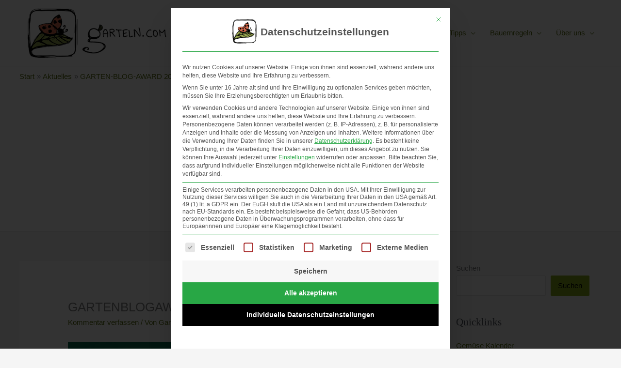

--- FILE ---
content_type: text/html; charset=utf-8
request_url: https://www.google.com/recaptcha/api2/aframe
body_size: 268
content:
<!DOCTYPE HTML><html><head><meta http-equiv="content-type" content="text/html; charset=UTF-8"></head><body><script nonce="HqhgogHJGfp7aOVLppjjZw">/** Anti-fraud and anti-abuse applications only. See google.com/recaptcha */ try{var clients={'sodar':'https://pagead2.googlesyndication.com/pagead/sodar?'};window.addEventListener("message",function(a){try{if(a.source===window.parent){var b=JSON.parse(a.data);var c=clients[b['id']];if(c){var d=document.createElement('img');d.src=c+b['params']+'&rc='+(localStorage.getItem("rc::a")?sessionStorage.getItem("rc::b"):"");window.document.body.appendChild(d);sessionStorage.setItem("rc::e",parseInt(sessionStorage.getItem("rc::e")||0)+1);localStorage.setItem("rc::h",'1769307514036');}}}catch(b){}});window.parent.postMessage("_grecaptcha_ready", "*");}catch(b){}</script></body></html>

--- FILE ---
content_type: application/javascript; charset=utf-8
request_url: https://fundingchoicesmessages.google.com/f/AGSKWxV7_jBGMN2w7fRwXHdIUA2JzFp7BRq6k4zasVwWIKjnDzY_JQxGOfF-RZUWfIjVNe_mAwCa0R9oNBuiQkflltW_z0QV3GR_AzBZzGmOLQgXHV5bUi3zKVE2r36oZEJFJzFawd2kG04Ez6Rgj5fiQ053H0w_sWoWGPjxJIsa4sdxyhp52enTEKT3tnRY/_/ad5._ads_only&_adify./sponsor-ad/advault.
body_size: -1288
content:
window['079c0608-7ac2-4f6e-8084-bbb6d4b19d6c'] = true;